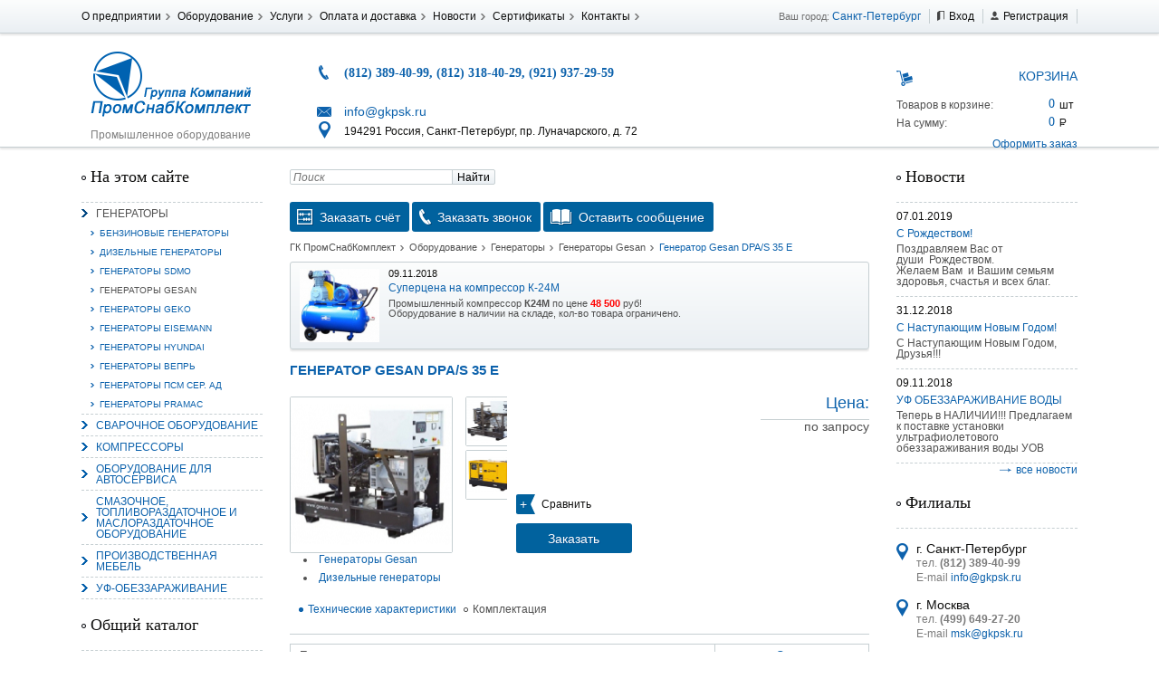

--- FILE ---
content_type: text/html; charset=UTF-8
request_url: https://www.gkpsk.ru/equipment/generatory/generatory-gesan/dpa-s-35-e
body_size: 14459
content:
<!DOCTYPE html>
<html lang="ru">
	<head>
		<link rel="shortcut icon" href="/favicon.ico" type="image/x-icon">
		<meta charset="utf-8">
			<meta name="viewport" content="width=device-width, initial-scale=1">
        <!--[if lt IE 9]>
        	<script type="text/javascript" src="/bitrix/templates/gkpsk/js/html5.js"></script>
        <![endif]-->
<title>Купить генератор Gesan DPA/S 35 E, дизтопливо, 24 кВт</title>
<meta http-equiv="Content-Type" content="text/html; charset=UTF-8" />
<meta name="keywords" content="генератор, Gesan, DPA/S 35 E, дизтопливо, купить, цена" />
<meta name="description" content="Продажа генератора Gesan DPA/S 35 E, дизтопливо, 24 кВт, по оптовой цене" />
<link href="/bitrix/js/socialservices/css/ss.min.css?16776224734772" type="text/css"  rel="stylesheet" />
<link href="/bitrix/js/ui/design-tokens/dist/ui.design-tokens.min.css?167762249322029" type="text/css"  rel="stylesheet" />
<link href="/bitrix/js/ui/fonts/opensans/ui.font.opensans.min.css?16776224842320" type="text/css"  rel="stylesheet" />
<link href="/bitrix/js/main/popup/dist/main.popup.bundle.min.css?167762254525089" type="text/css"  rel="stylesheet" />
<link href="/bitrix/js/altasib.errorsend/css/window.css?1648766820540" type="text/css"  rel="stylesheet" />
<link href="/bitrix/templates/gkpsk/components/bitrix/catalog/test/style.css?1648766814697" type="text/css"  rel="stylesheet" />
<link href="/bitrix/templates/gkpsk/components/bitrix/catalog/test/bitrix/catalog.element/.default/style.css?164876681432567" type="text/css"  rel="stylesheet" />
<link href="/bitrix/templates/gkpsk/components/bitrix/catalog/test/bitrix/catalog.compare.list/.default/style.css?16487668141265" type="text/css"  rel="stylesheet" />
<link href="/yenisite.resizer2/js/fancybox2/jquery.fancybox.css?15844578604387" type="text/css"  data-template-style="true"  rel="stylesheet" />
<link href="/yenisite.resizer2/js/fancybox2/helpers/jquery.fancybox-buttons.css?15844578602727" type="text/css"  data-template-style="true"  rel="stylesheet" />
<link href="/yenisite.resizer2/js/fancybox2/helpers/jquery.fancybox-thumbs.css?1584457860770" type="text/css"  data-template-style="true"  rel="stylesheet" />
<link href="/bitrix/templates/gkpsk/components/bitrix/menu/top-menu/style.css?1648766814626" type="text/css"  data-template-style="true"  rel="stylesheet" />
<link href="/bitrix/templates/gkpsk/components/bitrix/system.auth.form/auth/style.css?1648766814442" type="text/css"  data-template-style="true"  rel="stylesheet" />
<link href="/bitrix/panel/main/popup.min.css?167762254520774" type="text/css"  data-template-style="true"  rel="stylesheet" />
<link href="/bitrix/templates/gkpsk/components/yenisite/catalog.basket.small/cart/style.css?1648766814359" type="text/css"  data-template-style="true"  rel="stylesheet" />
<link href="/bitrix/templates/gkpsk/components/bitrix/form.result.new/order_form_1/style.css?1648766814743" type="text/css"  data-template-style="true"  rel="stylesheet" />
<link href="/bitrix/templates/gkpsk/components/bitrix/news.list/slider/style.css?1648766814150" type="text/css"  data-template-style="true"  rel="stylesheet" />
<link href="/bitrix/templates/gkpsk/template_styles.css?164876681450775" type="text/css"  data-template-style="true"  rel="stylesheet" />
<script type="text/javascript">if(!window.BX)window.BX={};if(!window.BX.message)window.BX.message=function(mess){if(typeof mess==='object'){for(let i in mess) {BX.message[i]=mess[i];} return true;}};</script>
<script type="text/javascript">(window.BX||top.BX).message({'JS_CORE_LOADING':'Загрузка...','JS_CORE_NO_DATA':'- Нет данных -','JS_CORE_WINDOW_CLOSE':'Закрыть','JS_CORE_WINDOW_EXPAND':'Развернуть','JS_CORE_WINDOW_NARROW':'Свернуть в окно','JS_CORE_WINDOW_SAVE':'Сохранить','JS_CORE_WINDOW_CANCEL':'Отменить','JS_CORE_WINDOW_CONTINUE':'Продолжить','JS_CORE_H':'ч','JS_CORE_M':'м','JS_CORE_S':'с','JSADM_AI_HIDE_EXTRA':'Скрыть лишние','JSADM_AI_ALL_NOTIF':'Показать все','JSADM_AUTH_REQ':'Требуется авторизация!','JS_CORE_WINDOW_AUTH':'Войти','JS_CORE_IMAGE_FULL':'Полный размер'});</script>

<script type="text/javascript" src="/bitrix/js/main/core/core.min.js?1677622545220366"></script>

<script>BX.setJSList(['/bitrix/js/main/core/core_ajax.js','/bitrix/js/main/core/core_promise.js','/bitrix/js/main/polyfill/promise/js/promise.js','/bitrix/js/main/loadext/loadext.js','/bitrix/js/main/loadext/extension.js','/bitrix/js/main/polyfill/promise/js/promise.js','/bitrix/js/main/polyfill/find/js/find.js','/bitrix/js/main/polyfill/includes/js/includes.js','/bitrix/js/main/polyfill/matches/js/matches.js','/bitrix/js/ui/polyfill/closest/js/closest.js','/bitrix/js/main/polyfill/fill/main.polyfill.fill.js','/bitrix/js/main/polyfill/find/js/find.js','/bitrix/js/main/polyfill/matches/js/matches.js','/bitrix/js/main/polyfill/core/dist/polyfill.bundle.js','/bitrix/js/main/core/core.js','/bitrix/js/main/polyfill/intersectionobserver/js/intersectionobserver.js','/bitrix/js/main/lazyload/dist/lazyload.bundle.js','/bitrix/js/main/polyfill/core/dist/polyfill.bundle.js','/bitrix/js/main/parambag/dist/parambag.bundle.js']);
</script>
<script type="text/javascript">(window.BX||top.BX).message({'JS_CORE_LOADING':'Загрузка...','JS_CORE_NO_DATA':'- Нет данных -','JS_CORE_WINDOW_CLOSE':'Закрыть','JS_CORE_WINDOW_EXPAND':'Развернуть','JS_CORE_WINDOW_NARROW':'Свернуть в окно','JS_CORE_WINDOW_SAVE':'Сохранить','JS_CORE_WINDOW_CANCEL':'Отменить','JS_CORE_WINDOW_CONTINUE':'Продолжить','JS_CORE_H':'ч','JS_CORE_M':'м','JS_CORE_S':'с','JSADM_AI_HIDE_EXTRA':'Скрыть лишние','JSADM_AI_ALL_NOTIF':'Показать все','JSADM_AUTH_REQ':'Требуется авторизация!','JS_CORE_WINDOW_AUTH':'Войти','JS_CORE_IMAGE_FULL':'Полный размер'});</script>
<script type="text/javascript">(window.BX||top.BX).message({'LANGUAGE_ID':'ru','FORMAT_DATE':'DD.MM.YYYY','FORMAT_DATETIME':'DD.MM.YYYY HH:MI:SS','COOKIE_PREFIX':'GKPSK_SM','SERVER_TZ_OFFSET':'10800','UTF_MODE':'Y','SITE_ID':'s1','SITE_DIR':'/','USER_ID':'','SERVER_TIME':'1769512183','USER_TZ_OFFSET':'0','USER_TZ_AUTO':'Y','bitrix_sessid':'d433d0b2576584728abef4bed7c3b9d2'});</script>


<script type="text/javascript" src="/bitrix/js/main/jquery/jquery-1.12.4.min.js?167762244597163"></script>
<script type="text/javascript" src="/bitrix/js/socialservices/ss.js?16487668201419"></script>
<script type="text/javascript" src="/bitrix/js/main/pageobject/pageobject.min.js?1648766823570"></script>
<script type="text/javascript" src="/bitrix/js/main/core/core_window.min.js?164876682376326"></script>
<script type="text/javascript" src="/bitrix/js/main/popup/dist/main.popup.bundle.min.js?167762254265492"></script>
<script type="text/javascript">
var ALXerrorSendMessages={
        'head':'Найденная Вами ошибка в тексте',
        'footer':'<b>Послать сообщение об ошибке автору?</b><br/><span style="font-size:10px;color:#7d7d7d">(ваш браузер останется на той же странице)</span>',
        'comment':'Комментарий для автора (необязательно)',
        'TitleForm':'Сообщение об ошибке',
        'ButtonSend':'Отправить',
        'LongText':'Вы выбрали слишком большой объем текста.',
        'LongText2':'Попробуйте ещё раз.',
        'cancel':'Отмена',
        'senderror':'Ошибка отправки сообщения!',
        'close':'Закрыть',
        'text_ok':'Ваше сообщение отправлено.',
        'text_ok2':'Спасибо за внимание!'
}
</script>
<script type='text/javascript' async src='/bitrix/js/altasib.errorsend/error.js'></script>



<script type="text/javascript" src="/yenisite.resizer2/js/fancybox2/jquery.fancybox.pack.js?158445786022489"></script>
<script type="text/javascript" src="/yenisite.resizer2/js/fancybox2/helpers/jquery.fancybox-buttons.js?15844578603123"></script>
<script type="text/javascript" src="/yenisite.resizer2/js/resizer2/script.js?1584457860138"></script>
<script type="text/javascript" src="/yenisite.resizer2/js/fancybox2/helpers/jquery.fancybox-thumbs.js?15844578603997"></script>
<script type="text/javascript" src="/yenisite.resizer2/js/fancybox2/helpers/jquery.mousewheel-3.0.6.pack.js?15844578601396"></script>
<script type="text/javascript" src="/bitrix/templates/gkpsk/components/bitrix/menu/left-multilevel/script.js?1648766814174"></script>
<script type="text/javascript" src="/bitrix/templates/gkpsk/components/bitrix/menu/left/script.js?1648766814174"></script>
<script type="text/javascript" src="/bitrix/templates/gkpsk/js/jquery.form.js?164876681443892"></script>
<script type="text/javascript" src="/bitrix/templates/gkpsk/js/ajax-form.js?16487668146548"></script>
<script type="text/javascript" src="/bitrix/templates/gkpsk/components/bitrix/catalog/test/bitrix/catalog.element/.default/script.js?164876681471670"></script>
<script type="text/javascript" src="/bitrix/templates/gkpsk/components/bitrix/catalog/test/bitrix/catalog.compare.list/.default/script.js?16487668143120"></script>
<script type="text/javascript">var _ba = _ba || []; _ba.push(["aid", "370482f99abe22410f136825ddc55d9c"]); _ba.push(["host", "www.gkpsk.ru"]); (function() {var ba = document.createElement("script"); ba.type = "text/javascript"; ba.async = true;ba.src = (document.location.protocol == "https:" ? "https://" : "http://") + "bitrix.info/ba.js";var s = document.getElementsByTagName("script")[0];s.parentNode.insertBefore(ba, s);})();</script>



<script type="text/javascript" src="/bitrix/templates/gkpsk/js/jquery.jcarousel.min.js"></script>
<script type="text/javascript" src="/bitrix/templates/gkpsk/js/jquery-ui.min.js"></script>
<script type="text/javascript" src="/bitrix/templates/gkpsk/js/script.js"></script>
<link rel="stylesheet" href="/bitrix/templates/gkpsk/css/slicknav.min.css">
<script type="text/javascript" src="/bitrix/templates/gkpsk/js/jquery.slicknav.min.js"></script>
<script type="text/javascript">



</script>
	</head>
	<body>
<div id="panel"> </div>
<!-- Навигационная панель -->
		<nav class="nav">
			<section class="middle">

<menu class="hor nav-menu left" type="list">

			<li><a href="/about/">О предприятии</a></li>
		
			<li><a href="/equipment/" class="active">Оборудование</a></li>
		
			<li><a href="/services/">Услуги</a></li>
		
			<li><a href="/oplata-i-dostavka/">Оплата и доставка</a></li>
		
			<li><a href="/news/">Новости</a></li>
		
			<li><a href="/about/sertifikaty/">Сертификаты</a></li>
		
			<li><a href="/contact/">Контакты</a></li>
		

</menu>
				<ul class="hor nav-personal right rel">
					<li>Ваш город: <a href="">Санкт-Петербург</a></li>
<!--noindex-->
<li class="nav-personal-login"><a href="#" class="inl">Вход</a></li>
<li class="nav-personal-register"><a href="http://www.gkpsk.ru/register.php?register=yes" class="inl">Регистрация</a></li>
<div class="auth">




<form name="system_auth_form6zOYVN" method="post" target="_top" action="/equipment/generatory/generatory-gesan/dpa-s-35-e">
	<input type="hidden" name="backurl" value="/equipment/generatory/generatory-gesan/dpa-s-35-e" />
	<input type="hidden" name="AUTH_FORM" value="Y" />
	<input type="hidden" name="TYPE" value="AUTH" />
	<table width="95%">
		<tr>
			<td colspan="2">
			Логин:<br />
			<input type="text" name="USER_LOGIN" maxlength="50" value="" size="17" /></td>
		</tr>
		<tr>
			<td colspan="2">
			Пароль:<br />
			<input type="password" name="USER_PASSWORD" maxlength="50" size="17" />
			</td>
		</tr>
		<tr>
			<td valign="top"><input type="checkbox" id="USER_REMEMBER_frm" name="USER_REMEMBER" value="Y" /></td>
			<td width="100%"><label for="USER_REMEMBER_frm" title="Запомнить меня на этом компьютере">Запомнить меня</label></td>
		</tr>
		<tr>
			<td colspan="2"><input type="submit" name="Login" value="Войти" /></td>
		</tr>
		<tr>
			<td colspan="2"><noindex><a href="http://www.gkpsk.ru/register.php" rel="nofollow">Регистрация</a></noindex><br /></td>
		</tr>

		<tr>
			<td colspan="2"><noindex><a href="http://www.gkpsk.ru/register.php?forgot_password=yes&amp;forgot_password=yes&amp;backurl=%2Fequipment%2Fgeneratory%2Fgeneratory-gesan%2Fdpa-s-35-e" rel="nofollow">Забыли свой пароль?</a></noindex></td>
		</tr>
		<tr>
			<td colspan="2">
				<div class="bx-auth-lbl">Войти как пользователь:</div>
<div class="bx-auth-serv-icons">
	<a title="Mail.Ru OpenID" href="javascript:void(0)" onclick="BxShowAuthFloat('MailRuOpenID', 'form')"><i class="bx-ss-icon openid-mail-ru"></i></a>
	<a title="OpenID" href="javascript:void(0)" onclick="BxShowAuthFloat('OpenID', 'form')"><i class="bx-ss-icon openid"></i></a>
</div>
			</td>
		</tr>
	</table>
</form>

<div style="display:none">
<div id="bx_auth_float" class="bx-auth-float">

<div class="bx-auth">
	<form method="post" name="bx_auth_servicesform" target="_top" action="/equipment/generatory/generatory-gesan/dpa-s-35-e">
					<div class="bx-auth-title">Войти как пользователь</div>
			<div class="bx-auth-note">Вы можете войти на сайт, если вы зарегистрированы на одном из этих сервисов:</div>
							<div class="bx-auth-services">
									<div><a href="javascript:void(0)" onclick="BxShowAuthService('MailRuOpenID', 'form')" id="bx_auth_href_formMailRuOpenID"><i class="bx-ss-icon openid-mail-ru"></i><b>Mail.Ru OpenID</b></a></div>
									<div><a href="javascript:void(0)" onclick="BxShowAuthService('OpenID', 'form')" id="bx_auth_href_formOpenID"><i class="bx-ss-icon openid"></i><b>OpenID</b></a></div>
							</div>
							<div class="bx-auth-line"></div>
				<div class="bx-auth-service-form" id="bx_auth_servform" style="display:none">
												<div id="bx_auth_serv_formMailRuOpenID" style="display:none">
<span class="bx-ss-icon openid-mail-ru"></span>
<input type="text" name="OPENID_IDENTITY_MAILRU" value="" size="20" />
<span>@mail.ru</span>
<input type="hidden" name="sessid" id="sessid" value="d433d0b2576584728abef4bed7c3b9d2" />
<input type="hidden" name="auth_service_error" value="" />
<input type="submit" class="button" name="" value="Войти" />
</div>
																<div id="bx_auth_serv_formOpenID" style="display:none">
<span class="bx-ss-icon openid"></span>
<span>OpenID:</span>
<input type="text" name="OPENID_IDENTITY_OPENID" value="" size="30" />
<input type="hidden" name="sessid" id="sessid_1" value="d433d0b2576584728abef4bed7c3b9d2" />
<input type="hidden" name="auth_service_error" value="" />
<input type="submit" class="button" name="" value="Войти" />
</div>
									</div>
				<input type="hidden" name="auth_service_id" value="" />
	</form>
</div>

</div>
</div>

<div>
<!--/noindex-->
				</ul>
			</section>
		</nav>
<!-- Шапка сайта -->
		<header class="header">
			<section class="middle">
				<div class="header-left left col-small">
					<a href="/" class="logo inl">
						<img src="/bitrix/templates/gkpsk/img/logo.png" alt="">
					</a>
					<div class="header-left-title">Промышленное оборудование</div>
				</div>
<div class="header-center left col-big">
	<div class="header-center-phone">
 <span class="phone blue">(812) 389-40-99, (812) 318-40-29, (921) 937-29-59</span>
	</div>
	<div class="header-center-mail">
 <a href="mailto:info@gkpsk.ru" class="inl">info@gkpsk.ru</a>
	</div>
	<div class="header-center-address">
		 194291 Россия, Санкт-Петербург, пр. Луначарского, д. 72
	</div>
</div>
 <br>				<div class="rt header-right left col-small">



<!--'start_frame_cache_e4Qql2'--><div class="header-right-title">Корзина</div>
<dl class="cart">
	<dt>Товаров в корзине:</dt>
	<dd class="cart-count">0</dd>
	<dt>На сумму:</dt>
	<dd class="cart-sum">0 </dd>
</dl>
<a href="/personal/cart/">Оформить заказ</a>
<!--'end_frame_cache_e4Qql2'-->				</div>
				<div class="mobwidth"></div>
			</section>
		</header>
<!-- Основная часть -->
		<main class="main middle">
<!-- Левая колонка -->
<!--noindex-->
			<nav class="main-left left col-small">
<div class="site-menu">
<div class="aside-title">На этом сайте</div>
<menu id="menu" type="list" class="main-left-menu">
					<li class="active">
			<a href="/equipment/generatory/">Генераторы</a>
			<ul>
					<li>
			<a href="/equipment/generatory/benzinovye-generatory/">Бензиновые генераторы</a>
		</li>
		<li>
			<a href="/equipment/generatory/dizelnye-generatory/">Дизельные генераторы</a>
		</li>
		<li>
			<a href="/equipment/generatory/generatory-sdmo/">Генераторы SDMO</a>
		</li>
		<li class="active">
			<a href="/equipment/generatory/generatory-gesan/">Генераторы Gesan</a>
		</li>
		<li>
			<a href="/equipment/generatory/generatory-geko/">Генераторы Geko</a>
		</li>
		<li>
			<a href="/equipment/generatory/generatory-eisemann/">Генераторы Eisemann</a>
		</li>
		<li>
			<a href="/equipment/generatory/generatory-hyundai/">Генераторы Hyundai</a>
		</li>
		<li>
			<a href="/equipment/generatory/generatory-vepr/">Генераторы Вепрь</a>
		</li>
		<li>
			<a href="/equipment/generatory/generatory-ad/">Генераторы ПСМ сер. АД </a>
		</li>
		<li>
			<a href="/equipment/generatory/generatory-pramac/">Генераторы PRAMAC</a>
		</li>
</ul></li>					<li>
			<a href="/equipment/svarochnoe-oborudovanie/">Сварочное оборудование</a>
			<ul>
								<li>
			<a href="/equipment/svarochnoe-oborudovanie/elektrosvarochnoe-oborudovanie/">Электросварочное оборудование</a>
			<ul>
					<li>
			<a href="/equipment/svarochnoe-oborudovanie/elektrosvarochnoe-oborudovanie/svarochnye-transformatory/">Сварочные трансформаторы</a>
		</li>
					<li>
			<a href="/equipment/svarochnoe-oborudovanie/elektrosvarochnoe-oborudovanie/svarochnye-vypryamiteli/">Сварочные выпрямители</a>
			<ul>
					<li>
			<a href="/equipment/svarochnoe-oborudovanie/elektrosvarochnoe-oborudovanie/svarochnye-vypryamiteli/dlya-poluavtomaticheskoy-i-avtomaticheskoy-svarki/">для полуавтоматической и автоматической сварки</a>
		</li>
		<li>
			<a href="/equipment/svarochnoe-oborudovanie/elektrosvarochnoe-oborudovanie/svarochnye-vypryamiteli/mnogopostovye/">многопостовые</a>
		</li>
		<li>
			<a href="/equipment/svarochnoe-oborudovanie/elektrosvarochnoe-oborudovanie/svarochnye-vypryamiteli/odnopostovye/">однопостовые</a>
		</li>
</ul></li>		<li>
			<a href="/equipment/svarochnoe-oborudovanie/elektrosvarochnoe-oborudovanie/svarochnye-invertory/">Сварочные инверторы</a>
		</li>
		<li>
			<a href="/equipment/svarochnoe-oborudovanie/elektrosvarochnoe-oborudovanie/argonodugovye-apparaty/">Аргонодуговые аппараты</a>
		</li>
		<li>
			<a href="/equipment/svarochnoe-oborudovanie/elektrosvarochnoe-oborudovanie/svarochnye-poluavtomaty/">Сварочные полуавтоматы</a>
		</li>
		<li>
			<a href="/equipment/svarochnoe-oborudovanie/elektrosvarochnoe-oborudovanie/podayushchie-mekhanizmy/">Подающие механизмы</a>
		</li>
		<li>
			<a href="/equipment/svarochnoe-oborudovanie/elektrosvarochnoe-oborudovanie/svarochnye-avtomaty/">Сварочные автоматы</a>
		</li>
					<li>
			<a href="/equipment/svarochnoe-oborudovanie/elektrosvarochnoe-oborudovanie/gorelki-svarka-v-srede-zashchitnykh-gazov/">Горелки для сварки в среде защитных газов</a>
			<ul>
					<li>
			<a href="/equipment/svarochnoe-oborudovanie/elektrosvarochnoe-oborudovanie/gorelki-svarka-v-srede-zashchitnykh-gazov/gorelki-mig-mag/">для MIG/MAG сварки</a>
		</li>
		<li>
			<a href="/equipment/svarochnoe-oborudovanie/elektrosvarochnoe-oborudovanie/gorelki-svarka-v-srede-zashchitnykh-gazov/gorelki-tig-wig/">для TIG/WIG сварки</a>
		</li>
</ul></li>					<li>
			<a href="/equipment/svarochnoe-oborudovanie/elektrosvarochnoe-oborudovanie/mashiny/">Машины контактной сварки</a>
			<ul>
					<li>
			<a href="/equipment/svarochnoe-oborudovanie/elektrosvarochnoe-oborudovanie/mashiny/kontaktno-tochechnaya-svarka/">Машины контактно-точечной сварки</a>
		</li>
		<li>
			<a href="/equipment/svarochnoe-oborudovanie/elektrosvarochnoe-oborudovanie/mashiny/ruchnye-kleshchi-dlya-tochechnoy-svarki/">Клещи для точечной сварки</a>
		</li>
		<li>
			<a href="/equipment/svarochnoe-oborudovanie/elektrosvarochnoe-oborudovanie/mashiny/spottery/">Споттеры</a>
		</li>
		<li>
			<a href="/equipment/svarochnoe-oborudovanie/elektrosvarochnoe-oborudovanie/mashiny/kontaktnaya-stykovaya-svarka/">Машины стыковой сварки</a>
		</li>
		<li>
			<a href="/equipment/svarochnoe-oborudovanie/elektrosvarochnoe-oborudovanie/mashiny/shovnaya-svarka/">Машины шовной сварки</a>
		</li>
</ul></li>		<li>
			<a href="/equipment/svarochnoe-oborudovanie/elektrosvarochnoe-oborudovanie/vozdushno-plazmennaya-rezka/">Аппараты воздушно-плазменной резки</a>
		</li>
		<li>
			<a href="/equipment/svarochnoe-oborudovanie/elektrosvarochnoe-oborudovanie/plazmotrony/">Плазмотроны</a>
		</li>
					<li>
			<a href="/equipment/svarochnoe-oborudovanie/elektrosvarochnoe-oborudovanie/avtonomnye-istochniki/">Автономные сварочные источники</a>
			<ul>
					<li>
			<a href="/equipment/svarochnoe-oborudovanie/elektrosvarochnoe-oborudovanie/avtonomnye-istochniki/svarochnye-agregaty/">Сварочные агрегаты</a>
		</li>
		<li>
			<a href="/equipment/svarochnoe-oborudovanie/elektrosvarochnoe-oborudovanie/avtonomnye-istochniki/svarochnye-generatory/">Сварочные генераторы</a>
		</li>
		<li>
			<a href="/equipment/svarochnoe-oborudovanie/elektrosvarochnoe-oborudovanie/avtonomnye-istochniki/svarochnye-elektrostantsii/">Сварочные электростанции</a>
		</li>
</ul></li>					<li>
			<a href="/equipment/svarochnoe-oborudovanie/elektrosvarochnoe-oborudovanie/reostaty-i-regulyatory/">Реостаты, блоки, регуляторы</a>
			<ul>
					<li>
			<a href="/equipment/svarochnoe-oborudovanie/elektrosvarochnoe-oborudovanie/reostaty-i-regulyatory/bloki-okhlazhdeniya/">Блоки охлаждения</a>
		</li>
		<li>
			<a href="/equipment/svarochnoe-oborudovanie/elektrosvarochnoe-oborudovanie/reostaty-i-regulyatory/bloki-ponizheniya-napryazheniya-kholostogo-khoda/">Блоки понижения напряжения холостого хода</a>
		</li>
		<li>
			<a href="/equipment/svarochnoe-oborudovanie/elektrosvarochnoe-oborudovanie/reostaty-i-regulyatory/bloki-upravleniya-pitaniya-izmereniya/">Блоки управления, питания, измерения</a>
		</li>
		<li>
			<a href="/equipment/svarochnoe-oborudovanie/elektrosvarochnoe-oborudovanie/reostaty-i-regulyatory/kontaktory-dlya-mashin-kontaktnoy-svarki/">Контакторы для машин контактной сварки</a>
		</li>
		<li>
			<a href="/equipment/svarochnoe-oborudovanie/elektrosvarochnoe-oborudovanie/reostaty-i-regulyatory/regulyatory-dlya-mashin-kontaktnoy-svarki/">Регуляторы  для машин контактной сварки</a>
		</li>
		<li>
			<a href="/equipment/svarochnoe-oborudovanie/elektrosvarochnoe-oborudovanie/reostaty-i-regulyatory/reostaty-ballastnye/">Реостаты балластные</a>
		</li>
		<li>
			<a href="/equipment/svarochnoe-oborudovanie/elektrosvarochnoe-oborudovanie/reostaty-i-regulyatory/transformatory-dlya-mashin-kontaktnoy-svarki/">Трансформаторы для машин контактной сварки</a>
		</li>
</ul></li></ul></li>					<li>
			<a href="/equipment/svarochnoe-oborudovanie/gazosvarochnoe-oborudovanie/">Газосварочное оборудование</a>
			<ul>
					<li>
			<a href="/equipment/svarochnoe-oborudovanie/gazosvarochnoe-oborudovanie/reduktory/">Редукторы газовые</a>
		</li>
		<li>
			<a href="/equipment/svarochnoe-oborudovanie/gazosvarochnoe-oborudovanie/regulyatory/">Регуляторы расхода газа и подогреватели</a>
		</li>
		<li>
			<a href="/equipment/svarochnoe-oborudovanie/gazosvarochnoe-oborudovanie/rezaki-gazovye/">Резаки газовые</a>
		</li>
		<li>
			<a href="/equipment/svarochnoe-oborudovanie/gazosvarochnoe-oborudovanie/gorelki-gazovye/">Газовые горелки</a>
		</li>
		<li>
			<a href="/equipment/svarochnoe-oborudovanie/gazosvarochnoe-oborudovanie/rukava-gazovye/">Рукава газовые</a>
		</li>
					<li>
			<a href="/equipment/svarochnoe-oborudovanie/gazosvarochnoe-oborudovanie/gazovaya-svarka-i-rezka/">Комплекты и посты</a>
			<ul>
					<li>
			<a href="/equipment/svarochnoe-oborudovanie/gazosvarochnoe-oborudovanie/gazovaya-svarka-i-rezka/komplekty/">Комплекты</a>
		</li>
		<li>
			<a href="/equipment/svarochnoe-oborudovanie/gazosvarochnoe-oborudovanie/gazovaya-svarka-i-rezka/posty/">Посты</a>
		</li>
</ul></li>					<li>
			<a href="/equipment/svarochnoe-oborudovanie/gazosvarochnoe-oborudovanie/ventili/">Вентили, клапаны, затворы</a>
			<ul>
					<li>
			<a href="/equipment/svarochnoe-oborudovanie/gazosvarochnoe-oborudovanie/ventili/ventili-gazovye-ballonnye/">Вентили газовые баллонные</a>
		</li>
		<li>
			<a href="/equipment/svarochnoe-oborudovanie/gazosvarochnoe-oborudovanie/ventili/zatvory-predokhranitelnye/">Затворы предохранительные</a>
		</li>
		<li>
			<a href="/equipment/svarochnoe-oborudovanie/gazosvarochnoe-oborudovanie/ventili/klapany-obratnye/">Клапаны обратные</a>
		</li>
		<li>
			<a href="/equipment/svarochnoe-oborudovanie/gazosvarochnoe-oborudovanie/ventili/plamegasiteli/">Пламегасители</a>
		</li>
</ul></li>					<li>
			<a href="/equipment/svarochnoe-oborudovanie/gazosvarochnoe-oborudovanie/ballony-i-telezhki/">Баллоны, тележки, рампы</a>
			<ul>
					<li>
			<a href="/equipment/svarochnoe-oborudovanie/gazosvarochnoe-oborudovanie/ballony-i-telezhki/gazovye-ballony/">Газовые баллоны</a>
		</li>
		<li>
			<a href="/equipment/svarochnoe-oborudovanie/gazosvarochnoe-oborudovanie/ballony-i-telezhki/gazovye-rampy/">Газовые рампы</a>
		</li>
</ul></li>					<li>
			<a href="/equipment/svarochnoe-oborudovanie/gazosvarochnoe-oborudovanie/gazovaya-rezka/">Машины газовой резки</a>
			<ul>
					<li>
			<a href="/equipment/svarochnoe-oborudovanie/gazosvarochnoe-oborudovanie/gazovaya-rezka/dlya-listovogo-metalla/">для листового металла</a>
		</li>
		<li>
			<a href="/equipment/svarochnoe-oborudovanie/gazosvarochnoe-oborudovanie/gazovaya-rezka/dlya-trub/">для труб</a>
		</li>
</ul></li>		<li>
			<a href="/equipment/svarochnoe-oborudovanie/gazosvarochnoe-oborudovanie/manometry-dlya-reduktorov/">Манометры для редукторов</a>
		</li>
</ul></li>					<li>
			<a href="/equipment/svarochnoe-oborudovanie/svarka-trub/">Оборудование для сварки пластиковых труб</a>
			<ul>
					<li>
			<a href="/equipment/svarochnoe-oborudovanie/svarka-trub/pribory-dlya-protokolirovaniya/">Приборы для протоколирования</a>
		</li>
		<li>
			<a href="/equipment/svarochnoe-oborudovanie/svarka-trub/ruchnaya-svarka-vrastrub/">ручная сварка враструб</a>
		</li>
		<li>
			<a href="/equipment/svarochnoe-oborudovanie/svarka-trub/ruchnaya-stykovaya-svarka/">ручная стыковая сварка</a>
		</li>
		<li>
			<a href="/equipment/svarochnoe-oborudovanie/svarka-trub/stykovaya-svarka-s-gidroprivodom/">стыковая сварка с гидроприводом</a>
		</li>
		<li>
			<a href="/equipment/svarochnoe-oborudovanie/svarka-trub/stykovaya-svarka-s-mekhanicheskim-privodom/">стыковая сварка с механическим приводом</a>
		</li>
		<li>
			<a href="/equipment/svarochnoe-oborudovanie/svarka-trub/stykovaya-svarka-s-chpu/">стыковая сварка с ЧПУ</a>
		</li>
		<li>
			<a href="/equipment/svarochnoe-oborudovanie/svarka-trub/elektromuftovaya-svarka/">электромуфтовая сварка</a>
		</li>
</ul></li>					<li>
			<a href="/equipment/svarochnoe-oborudovanie/avtomatizatsiya/">Средства автоматизации и вспомогательное оборудование</a>
			<ul>
					<li>
			<a href="/equipment/svarochnoe-oborudovanie/avtomatizatsiya/vrashchateli-manipulyatory/">Вращатели-манипуляторы, колонны сварочные</a>
		</li>
					<li>
			<a href="/equipment/svarochnoe-oborudovanie/avtomatizatsiya/stoly-svarshchika/">Столы сварщика</a>
			<ul>
					<li>
			<a href="/equipment/svarochnoe-oborudovanie/avtomatizatsiya/stoly-svarshchika/dop-oborudovanie.php">Доп. оборудование</a>
		</li>
</ul></li>		<li>
			<a href="/equipment/svarochnoe-oborudovanie/avtomatizatsiya/tsentratory-svarochnye/">Центраторы сварочные</a>
		</li>
</ul></li>		<li>
			<a href="/equipment/svarochnoe-oborudovanie/proizvoditeli/">Производители</a>
		</li>
</ul></li>					<li>
			<a href="/equipment/kompressory/">Компрессоры</a>
			<ul>
								<li>
			<a href="/equipment/kompressory/remeza/">Компрессоры завода Remeza (Ремеза)</a>
			<ul>
								<li>
			<a href="/equipment/kompressory/remeza/bezmaslyannye-kompressory-remeza/">Безмаслянные компрессоры Remeza</a>
			<ul>
					<li>
			<a href="/equipment/kompressory/remeza/bezmaslyannye-kompressory-remeza/bezmaslyanye-vintovye/">Безмасляные винтовые компрессоры Remeza</a>
		</li>
		<li>
			<a href="/equipment/kompressory/remeza/bezmaslyannye-kompressory-remeza/bezmaslyanye-porshnevye/">Безмасляные поршневые компрессоры Remeza</a>
		</li>
</ul></li>		<li>
			<a href="/equipment/kompressory/remeza/vintovye-kompressory-remeza/">Винтовые компрессоры Remeza</a>
		</li>
		<li>
			<a href="/equipment/kompressory/remeza/porshnevye-kompressory-remeza/">Поршневые компрессоры Remeza</a>
		</li>
</ul></li>					<li>
			<a href="/equipment/kompressory/bejetsk/">Компрессоры Бежецкого завода</a>
			<ul>
					<li>
			<a href="/equipment/kompressory/bejetsk/vintovye-kompressory-bezhetsk/">Винтовые компрессоры Бежецк</a>
		</li>
		<li>
			<a href="/equipment/kompressory/bejetsk/porshnevye-kompressory-bezhetsk/">Поршневые компрессоры Бежецк</a>
		</li>
</ul></li>					<li>
			<a href="/equipment/kompressory/chelyabinsk/">Компрессоры Челябинского завода</a>
			<ul>
					<li>
			<a href="/equipment/kompressory/chelyabinsk/den/">Компрессоры ДЭН</a>
		</li>
		<li>
			<a href="/equipment/kompressory/chelyabinsk/kv/">Компрессоры КВ</a>
		</li>
</ul></li>					<li>
			<a href="/equipment/kompressory/atmos/">Компрессоры Atmos</a>
			<ul>
					<li>
			<a href="/equipment/kompressory/atmos/peredvizhnye-kompressory-atmos/">Передвижные компрессоры ATMOS</a>
		</li>
		<li>
			<a href="/equipment/kompressory/atmos/seriya-albert/">Серия ALBERT</a>
		</li>
		<li>
			<a href="/equipment/kompressory/atmos/statsionarnye-kompressory-atmos/">Стационарные компрессоры ATMOS</a>
		</li>
</ul></li>					<li>
			<a href="/equipment/kompressory/fiac/">Компрессоры Fiac</a>
			<ul>
					<li>
			<a href="/equipment/kompressory/fiac/vintovye-kompressory-fiac/">Винтовые компрессоры Fiac</a>
		</li>
		<li>
			<a href="/equipment/kompressory/fiac/porshnevye-kompressory-fiac/">Поршневые компрессоры Fiac</a>
		</li>
</ul></li>					<li>
			<a href="/equipment/kompressory/fini/">Компрессоры Fini</a>
			<ul>
					<li>
			<a href="/equipment/kompressory/fini/vintovye-kompressory-fini/">Винтовые компрессоры Fini</a>
		</li>
		<li>
			<a href="/equipment/kompressory/fini/porshnevye-kompressory-fini/">Поршневые компрессоры Fini</a>
		</li>
</ul></li>					<li>
			<a href="/equipment/kompressory/abac/">Компрессоры ABAC</a>
			<ul>
					<li>
			<a href="/equipment/kompressory/abac/vintovye-kompressory-abac/">Винтовые компрессоры ABAC</a>
		</li>
		<li>
			<a href="/equipment/kompressory/abac/porshnevye-kompressory-abac/">Поршневые компрессоры ABAC</a>
		</li>
</ul></li>					<li>
			<a href="/equipment/kompressory/ceccato/">Компрессоры CECCATO</a>
			<ul>
					<li>
			<a href="/equipment/kompressory/ceccato/vintovye-kompressory-ceccato/">Винтовые компрессоры CECCATO</a>
		</li>
		<li>
			<a href="/equipment/kompressory/ceccato/porshnevye-kompressory-ceccato/">Поршневые компрессоры CECCATO</a>
		</li>
</ul></li>					<li>
			<a href="/equipment/kompressory/podgotovka-vozdukha/">Подготовка воздуха</a>
			<ul>
					<li>
			<a href="/equipment/kompressory/podgotovka-vozdukha/resivery/">Ресиверы</a>
		</li>
</ul></li></ul></li>					<li>
			<a href="/equipment/avtorem/">Оборудование для автосервиса</a>
			<ul>
								<li>
			<a href="/equipment/avtorem/avtodiagnostika/">Оборудование для автодиагностики</a>
			<ul>
					<li>
			<a href="/equipment/avtorem/avtodiagnostika/oktanometr-tsetanometr/">Приборы для анализа качества топлива</a>
		</li>
</ul></li></ul></li>					<li>
			<a href="/equipment/maslo-smazka-toplivo/">Смазочное, топливораздаточное и маслораздаточное оборудование</a>
			<ul>
								<li>
			<a href="/equipment/maslo-smazka-toplivo/nasosy-maslo-smazka/">Насосы для топлива, масла и смазки</a>
			<ul>
					<li>
			<a href="/equipment/maslo-smazka-toplivo/nasosy-maslo-smazka/elektro/">Электрические насосы</a>
		</li>
		<li>
			<a href="/equipment/maslo-smazka-toplivo/nasosy-maslo-smazka/pnevmaticheskie/">Пневматические насосы</a>
		</li>
		<li>
			<a href="/equipment/maslo-smazka-toplivo/nasosy-maslo-smazka/ruchnye/">Ручные насосы</a>
		</li>
</ul></li>		<li>
			<a href="/equipment/maslo-smazka-toplivo/pistolety/">Раздаточные пистолеты и расходомеры</a>
		</li>
		<li>
			<a href="/equipment/maslo-smazka-toplivo/schetchiki/">Счетчики</a>
		</li>
					<li>
			<a href="/equipment/maslo-smazka-toplivo/razdacha-topliva/">Топливораздаточные колонки и комплекты</a>
			<ul>
					<li>
			<a href="/equipment/maslo-smazka-toplivo/razdacha-topliva/konteynernye-mini-azs/">Контейнерные мини-АЗС</a>
		</li>
		<li>
			<a href="/equipment/maslo-smazka-toplivo/razdacha-topliva/perenosnye-komplekty/">Переносные комплекты раздачи дизтоплива</a>
		</li>
		<li>
			<a href="/equipment/maslo-smazka-toplivo/razdacha-topliva/statsionarnye-zapravochnye-kolonki/">Стационарные заправочные колонки</a>
		</li>
</ul></li>					<li>
			<a href="/equipment/maslo-smazka-toplivo/sistemy-razdachi-masla/">Системы раздачи масла</a>
			<ul>
					<li>
			<a href="/equipment/maslo-smazka-toplivo/sistemy-razdachi-masla/pnevmaticheskie/">Пневматические нагнетатели масла</a>
		</li>
		<li>
			<a href="/equipment/maslo-smazka-toplivo/sistemy-razdachi-masla/ruchnye/">Ручные маслонагнетатели</a>
		</li>
		<li>
			<a href="/equipment/maslo-smazka-toplivo/sistemy-razdachi-masla/elektricheskie/">Электрические маслораздатчики</a>
		</li>
</ul></li>					<li>
			<a href="/equipment/maslo-smazka-toplivo/sistemy-razdachi-smazki/">Системы раздачи смазки</a>
			<ul>
					<li>
			<a href="/equipment/maslo-smazka-toplivo/sistemy-razdachi-smazki/pnevmaticheskie/">Пневматические нагнетатели смазки</a>
		</li>
		<li>
			<a href="/equipment/maslo-smazka-toplivo/sistemy-razdachi-smazki/ruchnye/">Ручные солидолонагнетатели</a>
		</li>
</ul></li>					<li>
			<a href="/equipment/maslo-smazka-toplivo/sbor-masla/">Установки для сбора отработанного масла</a>
			<ul>
					<li>
			<a href="/equipment/maslo-smazka-toplivo/sbor-masla/pribory-dlya-otsosa-masla/">Приборы для отсоса масла</a>
		</li>
		<li>
			<a href="/equipment/maslo-smazka-toplivo/sbor-masla/pribory-dlya-sbora-masla/">Приборы для сбора масла</a>
		</li>
		<li>
			<a href="/equipment/maslo-smazka-toplivo/sbor-masla/sbor-masla-na-montazhnykh-kanavakh/">Сбор масла на монтажных канавах</a>
		</li>
</ul></li>					<li>
			<a href="/equipment/maslo-smazka-toplivo/smazochnyy-instrument/">Ручной инструмент</a>
			<ul>
					<li>
			<a href="/equipment/maslo-smazka-toplivo/smazochnyy-instrument/maslenki/">Масленки</a>
		</li>
		<li>
			<a href="/equipment/maslo-smazka-toplivo/smazochnyy-instrument/voronki/">Воронки</a>
		</li>
		<li>
			<a href="/equipment/maslo-smazka-toplivo/smazochnyy-instrument/mernye-emkosti/">Мерные емкости</a>
		</li>
		<li>
			<a href="/equipment/maslo-smazka-toplivo/smazochnyy-instrument/shpritsy/">Шприцы</a>
		</li>
		<li>
			<a href="/equipment/maslo-smazka-toplivo/smazochnyy-instrument/kanistry-i-emkosti/">Канистры и емкости</a>
		</li>
		<li>
			<a href="/equipment/maslo-smazka-toplivo/smazochnyy-instrument/raspyliteli/">Распылители</a>
		</li>
</ul></li></ul></li>					<li>
			<a href="/equipment/proizvodstvennaya-mebel/">Производственная мебель</a>
			<ul>
					<li>
			<a href="/equipment/proizvodstvennaya-mebel/verstaki/">Верстаки</a>
		</li>
		<li>
			<a href="/equipment/proizvodstvennaya-mebel/veshalki/">Вешалки</a>
		</li>
		<li>
			<a href="/equipment/proizvodstvennaya-mebel/pochtovye-yashchiki/">Почтовые ящики</a>
		</li>
		<li>
			<a href="/equipment/proizvodstvennaya-mebel/seyfy/">Сейфы</a>
		</li>
		<li>
			<a href="/equipment/proizvodstvennaya-mebel/stellazhi/">Стеллажи</a>
		</li>
		<li>
			<a href="/equipment/proizvodstvennaya-mebel/urny/">Урны</a>
		</li>
					<li>
			<a href="/equipment/proizvodstvennaya-mebel/shkafy/">Шкафы</a>
			<ul>
					<li>
			<a href="/equipment/proizvodstvennaya-mebel/shkafy/arkhivnye/">Архивные шкафы</a>
		</li>
		<li>
			<a href="/equipment/proizvodstvennaya-mebel/shkafy/bukhgalterskie/">Бухгалтерские шкафы</a>
		</li>
		<li>
			<a href="/equipment/proizvodstvennaya-mebel/shkafy/kartotechnye/">Картотечные шкафы</a>
		</li>
		<li>
			<a href="/equipment/proizvodstvennaya-mebel/shkafy/klyuchnitsy/">Ключницы</a>
		</li>
		<li>
			<a href="/equipment/proizvodstvennaya-mebel/shkafy/komplektuyushchie/">Комплектующие к шкафам</a>
		</li>
		<li>
			<a href="/equipment/proizvodstvennaya-mebel/shkafy/sumochnitsy/">Сумочницы</a>
		</li>
		<li>
			<a href="/equipment/proizvodstvennaya-mebel/shkafy/sushilnye/">Сушильные шкафы</a>
		</li>
		<li>
			<a href="/equipment/proizvodstvennaya-mebel/shkafy/dlya-odezhdy/">Шкафы для одежды</a>
		</li>
</ul></li></ul></li>					<li>
			<a href="/equipment/uf-obezzarazhivanie/">УФ-обеззараживание</a>
			<ul>
					<li>
			<a href="/equipment/uf-obezzarazhivanie/uov-voda/">УФ-обеззараживание воды</a>
		</li>
</ul></li></menu>

<ul style="display: none;" id="menu" type="list" class="mnu">
					<li>
			<a href="/equipment/generatory/">Генераторы</a>
			<ul>
					<li>
			<a href="/equipment/generatory/benzinovye-generatory/">Бензиновые генераторы</a>
		</li>
		<li>
			<a href="/equipment/generatory/dizelnye-generatory/">Дизельные генераторы</a>
		</li>
		<li>
			<a href="/equipment/generatory/generatory-sdmo/">Генераторы SDMO</a>
		</li>
		<li>
			<a href="/equipment/generatory/generatory-gesan/">Генераторы Gesan</a>
		</li>
		<li>
			<a href="/equipment/generatory/generatory-geko/">Генераторы Geko</a>
		</li>
		<li>
			<a href="/equipment/generatory/generatory-eisemann/">Генераторы Eisemann</a>
		</li>
		<li>
			<a href="/equipment/generatory/generatory-hyundai/">Генераторы Hyundai</a>
		</li>
		<li>
			<a href="/equipment/generatory/generatory-vepr/">Генераторы Вепрь</a>
		</li>
		<li>
			<a href="/equipment/generatory/generatory-ad/">Генераторы ПСМ сер. АД </a>
		</li>
		<li>
			<a href="/equipment/generatory/generatory-pramac/">Генераторы PRAMAC</a>
		</li>
</ul></li>					<li>
			<a href="/equipment/svarochnoe-oborudovanie/">Сварочное оборудование</a>
			<ul>
								<li>
			<a href="/equipment/svarochnoe-oborudovanie/elektrosvarochnoe-oborudovanie/">Электросварочное оборудование</a>
			<ul>
					<li>
			<a href="/equipment/svarochnoe-oborudovanie/elektrosvarochnoe-oborudovanie/svarochnye-transformatory/">Сварочные трансформаторы</a>
		</li>
					<li>
			<a href="/equipment/svarochnoe-oborudovanie/elektrosvarochnoe-oborudovanie/svarochnye-vypryamiteli/">Сварочные выпрямители</a>
			<ul>
					<li>
			<a href="/equipment/svarochnoe-oborudovanie/elektrosvarochnoe-oborudovanie/svarochnye-vypryamiteli/dlya-poluavtomaticheskoy-i-avtomaticheskoy-svarki/">для полуавтоматической и автоматической сварки</a>
		</li>
		<li>
			<a href="/equipment/svarochnoe-oborudovanie/elektrosvarochnoe-oborudovanie/svarochnye-vypryamiteli/mnogopostovye/">многопостовые</a>
		</li>
		<li>
			<a href="/equipment/svarochnoe-oborudovanie/elektrosvarochnoe-oborudovanie/svarochnye-vypryamiteli/odnopostovye/">однопостовые</a>
		</li>
</ul></li>		<li>
			<a href="/equipment/svarochnoe-oborudovanie/elektrosvarochnoe-oborudovanie/svarochnye-invertory/">Сварочные инверторы</a>
		</li>
		<li>
			<a href="/equipment/svarochnoe-oborudovanie/elektrosvarochnoe-oborudovanie/argonodugovye-apparaty/">Аргонодуговые аппараты</a>
		</li>
		<li>
			<a href="/equipment/svarochnoe-oborudovanie/elektrosvarochnoe-oborudovanie/svarochnye-poluavtomaty/">Сварочные полуавтоматы</a>
		</li>
		<li>
			<a href="/equipment/svarochnoe-oborudovanie/elektrosvarochnoe-oborudovanie/podayushchie-mekhanizmy/">Подающие механизмы</a>
		</li>
		<li>
			<a href="/equipment/svarochnoe-oborudovanie/elektrosvarochnoe-oborudovanie/svarochnye-avtomaty/">Сварочные автоматы</a>
		</li>
					<li>
			<a href="/equipment/svarochnoe-oborudovanie/elektrosvarochnoe-oborudovanie/gorelki-svarka-v-srede-zashchitnykh-gazov/">Горелки для сварки в среде защитных газов</a>
			<ul>
					<li>
			<a href="/equipment/svarochnoe-oborudovanie/elektrosvarochnoe-oborudovanie/gorelki-svarka-v-srede-zashchitnykh-gazov/gorelki-mig-mag/">для MIG/MAG сварки</a>
		</li>
		<li>
			<a href="/equipment/svarochnoe-oborudovanie/elektrosvarochnoe-oborudovanie/gorelki-svarka-v-srede-zashchitnykh-gazov/gorelki-tig-wig/">для TIG/WIG сварки</a>
		</li>
</ul></li>					<li>
			<a href="/equipment/svarochnoe-oborudovanie/elektrosvarochnoe-oborudovanie/mashiny/">Машины контактной сварки</a>
			<ul>
					<li>
			<a href="/equipment/svarochnoe-oborudovanie/elektrosvarochnoe-oborudovanie/mashiny/kontaktno-tochechnaya-svarka/">Машины контактно-точечной сварки</a>
		</li>
		<li>
			<a href="/equipment/svarochnoe-oborudovanie/elektrosvarochnoe-oborudovanie/mashiny/ruchnye-kleshchi-dlya-tochechnoy-svarki/">Клещи для точечной сварки</a>
		</li>
		<li>
			<a href="/equipment/svarochnoe-oborudovanie/elektrosvarochnoe-oborudovanie/mashiny/spottery/">Споттеры</a>
		</li>
		<li>
			<a href="/equipment/svarochnoe-oborudovanie/elektrosvarochnoe-oborudovanie/mashiny/kontaktnaya-stykovaya-svarka/">Машины стыковой сварки</a>
		</li>
		<li>
			<a href="/equipment/svarochnoe-oborudovanie/elektrosvarochnoe-oborudovanie/mashiny/shovnaya-svarka/">Машины шовной сварки</a>
		</li>
</ul></li>		<li>
			<a href="/equipment/svarochnoe-oborudovanie/elektrosvarochnoe-oborudovanie/vozdushno-plazmennaya-rezka/">Аппараты воздушно-плазменной резки</a>
		</li>
		<li>
			<a href="/equipment/svarochnoe-oborudovanie/elektrosvarochnoe-oborudovanie/plazmotrony/">Плазмотроны</a>
		</li>
					<li>
			<a href="/equipment/svarochnoe-oborudovanie/elektrosvarochnoe-oborudovanie/avtonomnye-istochniki/">Автономные сварочные источники</a>
			<ul>
					<li>
			<a href="/equipment/svarochnoe-oborudovanie/elektrosvarochnoe-oborudovanie/avtonomnye-istochniki/svarochnye-agregaty/">Сварочные агрегаты</a>
		</li>
		<li>
			<a href="/equipment/svarochnoe-oborudovanie/elektrosvarochnoe-oborudovanie/avtonomnye-istochniki/svarochnye-generatory/">Сварочные генераторы</a>
		</li>
		<li>
			<a href="/equipment/svarochnoe-oborudovanie/elektrosvarochnoe-oborudovanie/avtonomnye-istochniki/svarochnye-elektrostantsii/">Сварочные электростанции</a>
		</li>
</ul></li>					<li>
			<a href="/equipment/svarochnoe-oborudovanie/elektrosvarochnoe-oborudovanie/reostaty-i-regulyatory/">Реостаты, блоки, регуляторы</a>
			<ul>
					<li>
			<a href="/equipment/svarochnoe-oborudovanie/elektrosvarochnoe-oborudovanie/reostaty-i-regulyatory/bloki-okhlazhdeniya/">Блоки охлаждения</a>
		</li>
		<li>
			<a href="/equipment/svarochnoe-oborudovanie/elektrosvarochnoe-oborudovanie/reostaty-i-regulyatory/bloki-ponizheniya-napryazheniya-kholostogo-khoda/">Блоки понижения напряжения холостого хода</a>
		</li>
		<li>
			<a href="/equipment/svarochnoe-oborudovanie/elektrosvarochnoe-oborudovanie/reostaty-i-regulyatory/bloki-upravleniya-pitaniya-izmereniya/">Блоки управления, питания, измерения</a>
		</li>
		<li>
			<a href="/equipment/svarochnoe-oborudovanie/elektrosvarochnoe-oborudovanie/reostaty-i-regulyatory/kontaktory-dlya-mashin-kontaktnoy-svarki/">Контакторы для машин контактной сварки</a>
		</li>
		<li>
			<a href="/equipment/svarochnoe-oborudovanie/elektrosvarochnoe-oborudovanie/reostaty-i-regulyatory/regulyatory-dlya-mashin-kontaktnoy-svarki/">Регуляторы  для машин контактной сварки</a>
		</li>
		<li>
			<a href="/equipment/svarochnoe-oborudovanie/elektrosvarochnoe-oborudovanie/reostaty-i-regulyatory/reostaty-ballastnye/">Реостаты балластные</a>
		</li>
		<li>
			<a href="/equipment/svarochnoe-oborudovanie/elektrosvarochnoe-oborudovanie/reostaty-i-regulyatory/transformatory-dlya-mashin-kontaktnoy-svarki/">Трансформаторы для машин контактной сварки</a>
		</li>
</ul></li></ul></li>					<li>
			<a href="/equipment/svarochnoe-oborudovanie/gazosvarochnoe-oborudovanie/">Газосварочное оборудование</a>
			<ul>
					<li>
			<a href="/equipment/svarochnoe-oborudovanie/gazosvarochnoe-oborudovanie/reduktory/">Редукторы газовые</a>
		</li>
		<li>
			<a href="/equipment/svarochnoe-oborudovanie/gazosvarochnoe-oborudovanie/regulyatory/">Регуляторы расхода газа и подогреватели</a>
		</li>
		<li>
			<a href="/equipment/svarochnoe-oborudovanie/gazosvarochnoe-oborudovanie/rezaki-gazovye/">Резаки газовые</a>
		</li>
		<li>
			<a href="/equipment/svarochnoe-oborudovanie/gazosvarochnoe-oborudovanie/gorelki-gazovye/">Газовые горелки</a>
		</li>
		<li>
			<a href="/equipment/svarochnoe-oborudovanie/gazosvarochnoe-oborudovanie/rukava-gazovye/">Рукава газовые</a>
		</li>
					<li>
			<a href="/equipment/svarochnoe-oborudovanie/gazosvarochnoe-oborudovanie/gazovaya-svarka-i-rezka/">Комплекты и посты</a>
			<ul>
					<li>
			<a href="/equipment/svarochnoe-oborudovanie/gazosvarochnoe-oborudovanie/gazovaya-svarka-i-rezka/komplekty/">Комплекты</a>
		</li>
		<li>
			<a href="/equipment/svarochnoe-oborudovanie/gazosvarochnoe-oborudovanie/gazovaya-svarka-i-rezka/posty/">Посты</a>
		</li>
</ul></li>					<li>
			<a href="/equipment/svarochnoe-oborudovanie/gazosvarochnoe-oborudovanie/ventili/">Вентили, клапаны, затворы</a>
			<ul>
					<li>
			<a href="/equipment/svarochnoe-oborudovanie/gazosvarochnoe-oborudovanie/ventili/ventili-gazovye-ballonnye/">Вентили газовые баллонные</a>
		</li>
		<li>
			<a href="/equipment/svarochnoe-oborudovanie/gazosvarochnoe-oborudovanie/ventili/zatvory-predokhranitelnye/">Затворы предохранительные</a>
		</li>
		<li>
			<a href="/equipment/svarochnoe-oborudovanie/gazosvarochnoe-oborudovanie/ventili/klapany-obratnye/">Клапаны обратные</a>
		</li>
		<li>
			<a href="/equipment/svarochnoe-oborudovanie/gazosvarochnoe-oborudovanie/ventili/plamegasiteli/">Пламегасители</a>
		</li>
</ul></li>					<li>
			<a href="/equipment/svarochnoe-oborudovanie/gazosvarochnoe-oborudovanie/ballony-i-telezhki/">Баллоны, тележки, рампы</a>
			<ul>
					<li>
			<a href="/equipment/svarochnoe-oborudovanie/gazosvarochnoe-oborudovanie/ballony-i-telezhki/gazovye-ballony/">Газовые баллоны</a>
		</li>
		<li>
			<a href="/equipment/svarochnoe-oborudovanie/gazosvarochnoe-oborudovanie/ballony-i-telezhki/gazovye-rampy/">Газовые рампы</a>
		</li>
</ul></li>					<li>
			<a href="/equipment/svarochnoe-oborudovanie/gazosvarochnoe-oborudovanie/gazovaya-rezka/">Машины газовой резки</a>
			<ul>
					<li>
			<a href="/equipment/svarochnoe-oborudovanie/gazosvarochnoe-oborudovanie/gazovaya-rezka/dlya-listovogo-metalla/">для листового металла</a>
		</li>
		<li>
			<a href="/equipment/svarochnoe-oborudovanie/gazosvarochnoe-oborudovanie/gazovaya-rezka/dlya-trub/">для труб</a>
		</li>
</ul></li>		<li>
			<a href="/equipment/svarochnoe-oborudovanie/gazosvarochnoe-oborudovanie/manometry-dlya-reduktorov/">Манометры для редукторов</a>
		</li>
</ul></li>					<li>
			<a href="/equipment/svarochnoe-oborudovanie/svarka-trub/">Оборудование для сварки пластиковых труб</a>
			<ul>
					<li>
			<a href="/equipment/svarochnoe-oborudovanie/svarka-trub/pribory-dlya-protokolirovaniya/">Приборы для протоколирования</a>
		</li>
		<li>
			<a href="/equipment/svarochnoe-oborudovanie/svarka-trub/ruchnaya-svarka-vrastrub/">ручная сварка враструб</a>
		</li>
		<li>
			<a href="/equipment/svarochnoe-oborudovanie/svarka-trub/ruchnaya-stykovaya-svarka/">ручная стыковая сварка</a>
		</li>
		<li>
			<a href="/equipment/svarochnoe-oborudovanie/svarka-trub/stykovaya-svarka-s-gidroprivodom/">стыковая сварка с гидроприводом</a>
		</li>
		<li>
			<a href="/equipment/svarochnoe-oborudovanie/svarka-trub/stykovaya-svarka-s-mekhanicheskim-privodom/">стыковая сварка с механическим приводом</a>
		</li>
		<li>
			<a href="/equipment/svarochnoe-oborudovanie/svarka-trub/stykovaya-svarka-s-chpu/">стыковая сварка с ЧПУ</a>
		</li>
		<li>
			<a href="/equipment/svarochnoe-oborudovanie/svarka-trub/elektromuftovaya-svarka/">электромуфтовая сварка</a>
		</li>
</ul></li>					<li>
			<a href="/equipment/svarochnoe-oborudovanie/avtomatizatsiya/">Средства автоматизации и вспомогательное оборудование</a>
			<ul>
					<li>
			<a href="/equipment/svarochnoe-oborudovanie/avtomatizatsiya/vrashchateli-manipulyatory/">Вращатели-манипуляторы, колонны сварочные</a>
		</li>
					<li>
			<a href="/equipment/svarochnoe-oborudovanie/avtomatizatsiya/stoly-svarshchika/">Столы сварщика</a>
			<ul>
					<li>
			<a href="/equipment/svarochnoe-oborudovanie/avtomatizatsiya/stoly-svarshchika/dop-oborudovanie.php">Доп. оборудование</a>
		</li>
</ul></li>		<li>
			<a href="/equipment/svarochnoe-oborudovanie/avtomatizatsiya/tsentratory-svarochnye/">Центраторы сварочные</a>
		</li>
</ul></li>		<li>
			<a href="/equipment/svarochnoe-oborudovanie/proizvoditeli/">Производители</a>
		</li>
</ul></li>					<li>
			<a href="/equipment/kompressory/">Компрессоры</a>
			<ul>
								<li>
			<a href="/equipment/kompressory/remeza/">Компрессоры завода Remeza (Ремеза)</a>
			<ul>
								<li>
			<a href="/equipment/kompressory/remeza/bezmaslyannye-kompressory-remeza/">Безмаслянные компрессоры Remeza</a>
			<ul>
					<li>
			<a href="/equipment/kompressory/remeza/bezmaslyannye-kompressory-remeza/bezmaslyanye-vintovye/">Безмасляные винтовые компрессоры Remeza</a>
		</li>
		<li>
			<a href="/equipment/kompressory/remeza/bezmaslyannye-kompressory-remeza/bezmaslyanye-porshnevye/">Безмасляные поршневые компрессоры Remeza</a>
		</li>
</ul></li>		<li>
			<a href="/equipment/kompressory/remeza/vintovye-kompressory-remeza/">Винтовые компрессоры Remeza</a>
		</li>
		<li>
			<a href="/equipment/kompressory/remeza/porshnevye-kompressory-remeza/">Поршневые компрессоры Remeza</a>
		</li>
</ul></li>					<li>
			<a href="/equipment/kompressory/bejetsk/">Компрессоры Бежецкого завода</a>
			<ul>
					<li>
			<a href="/equipment/kompressory/bejetsk/vintovye-kompressory-bezhetsk/">Винтовые компрессоры Бежецк</a>
		</li>
		<li>
			<a href="/equipment/kompressory/bejetsk/porshnevye-kompressory-bezhetsk/">Поршневые компрессоры Бежецк</a>
		</li>
</ul></li>					<li>
			<a href="/equipment/kompressory/chelyabinsk/">Компрессоры Челябинского завода</a>
			<ul>
					<li>
			<a href="/equipment/kompressory/chelyabinsk/den/">Компрессоры ДЭН</a>
		</li>
		<li>
			<a href="/equipment/kompressory/chelyabinsk/kv/">Компрессоры КВ</a>
		</li>
</ul></li>					<li>
			<a href="/equipment/kompressory/atmos/">Компрессоры Atmos</a>
			<ul>
					<li>
			<a href="/equipment/kompressory/atmos/peredvizhnye-kompressory-atmos/">Передвижные компрессоры ATMOS</a>
		</li>
		<li>
			<a href="/equipment/kompressory/atmos/seriya-albert/">Серия ALBERT</a>
		</li>
		<li>
			<a href="/equipment/kompressory/atmos/statsionarnye-kompressory-atmos/">Стационарные компрессоры ATMOS</a>
		</li>
</ul></li>					<li>
			<a href="/equipment/kompressory/fiac/">Компрессоры Fiac</a>
			<ul>
					<li>
			<a href="/equipment/kompressory/fiac/vintovye-kompressory-fiac/">Винтовые компрессоры Fiac</a>
		</li>
		<li>
			<a href="/equipment/kompressory/fiac/porshnevye-kompressory-fiac/">Поршневые компрессоры Fiac</a>
		</li>
</ul></li>					<li>
			<a href="/equipment/kompressory/fini/">Компрессоры Fini</a>
			<ul>
					<li>
			<a href="/equipment/kompressory/fini/vintovye-kompressory-fini/">Винтовые компрессоры Fini</a>
		</li>
		<li>
			<a href="/equipment/kompressory/fini/porshnevye-kompressory-fini/">Поршневые компрессоры Fini</a>
		</li>
</ul></li>					<li>
			<a href="/equipment/kompressory/abac/">Компрессоры ABAC</a>
			<ul>
					<li>
			<a href="/equipment/kompressory/abac/vintovye-kompressory-abac/">Винтовые компрессоры ABAC</a>
		</li>
		<li>
			<a href="/equipment/kompressory/abac/porshnevye-kompressory-abac/">Поршневые компрессоры ABAC</a>
		</li>
</ul></li>					<li>
			<a href="/equipment/kompressory/ceccato/">Компрессоры CECCATO</a>
			<ul>
					<li>
			<a href="/equipment/kompressory/ceccato/vintovye-kompressory-ceccato/">Винтовые компрессоры CECCATO</a>
		</li>
		<li>
			<a href="/equipment/kompressory/ceccato/porshnevye-kompressory-ceccato/">Поршневые компрессоры CECCATO</a>
		</li>
</ul></li>					<li>
			<a href="/equipment/kompressory/podgotovka-vozdukha/">Подготовка воздуха</a>
			<ul>
					<li>
			<a href="/equipment/kompressory/podgotovka-vozdukha/resivery/">Ресиверы</a>
		</li>
</ul></li></ul></li>					<li>
			<a href="/equipment/avtorem/">Оборудование для автосервиса</a>
			<ul>
								<li>
			<a href="/equipment/avtorem/avtodiagnostika/">Оборудование для автодиагностики</a>
			<ul>
					<li>
			<a href="/equipment/avtorem/avtodiagnostika/oktanometr-tsetanometr/">Приборы для анализа качества топлива</a>
		</li>
</ul></li></ul></li>					<li>
			<a href="/equipment/maslo-smazka-toplivo/">Смазочное, топливораздаточное и маслораздаточное оборудование</a>
			<ul>
								<li>
			<a href="/equipment/maslo-smazka-toplivo/nasosy-maslo-smazka/">Насосы для топлива, масла и смазки</a>
			<ul>
					<li>
			<a href="/equipment/maslo-smazka-toplivo/nasosy-maslo-smazka/elektro/">Электрические насосы</a>
		</li>
		<li>
			<a href="/equipment/maslo-smazka-toplivo/nasosy-maslo-smazka/pnevmaticheskie/">Пневматические насосы</a>
		</li>
		<li>
			<a href="/equipment/maslo-smazka-toplivo/nasosy-maslo-smazka/ruchnye/">Ручные насосы</a>
		</li>
</ul></li>		<li>
			<a href="/equipment/maslo-smazka-toplivo/pistolety/">Раздаточные пистолеты и расходомеры</a>
		</li>
		<li>
			<a href="/equipment/maslo-smazka-toplivo/schetchiki/">Счетчики</a>
		</li>
					<li>
			<a href="/equipment/maslo-smazka-toplivo/razdacha-topliva/">Топливораздаточные колонки и комплекты</a>
			<ul>
					<li>
			<a href="/equipment/maslo-smazka-toplivo/razdacha-topliva/konteynernye-mini-azs/">Контейнерные мини-АЗС</a>
		</li>
		<li>
			<a href="/equipment/maslo-smazka-toplivo/razdacha-topliva/perenosnye-komplekty/">Переносные комплекты раздачи дизтоплива</a>
		</li>
		<li>
			<a href="/equipment/maslo-smazka-toplivo/razdacha-topliva/statsionarnye-zapravochnye-kolonki/">Стационарные заправочные колонки</a>
		</li>
</ul></li>					<li>
			<a href="/equipment/maslo-smazka-toplivo/sistemy-razdachi-masla/">Системы раздачи масла</a>
			<ul>
					<li>
			<a href="/equipment/maslo-smazka-toplivo/sistemy-razdachi-masla/pnevmaticheskie/">Пневматические нагнетатели масла</a>
		</li>
		<li>
			<a href="/equipment/maslo-smazka-toplivo/sistemy-razdachi-masla/ruchnye/">Ручные маслонагнетатели</a>
		</li>
		<li>
			<a href="/equipment/maslo-smazka-toplivo/sistemy-razdachi-masla/elektricheskie/">Электрические маслораздатчики</a>
		</li>
</ul></li>					<li>
			<a href="/equipment/maslo-smazka-toplivo/sistemy-razdachi-smazki/">Системы раздачи смазки</a>
			<ul>
					<li>
			<a href="/equipment/maslo-smazka-toplivo/sistemy-razdachi-smazki/pnevmaticheskie/">Пневматические нагнетатели смазки</a>
		</li>
		<li>
			<a href="/equipment/maslo-smazka-toplivo/sistemy-razdachi-smazki/ruchnye/">Ручные солидолонагнетатели</a>
		</li>
</ul></li>					<li>
			<a href="/equipment/maslo-smazka-toplivo/sbor-masla/">Установки для сбора отработанного масла</a>
			<ul>
					<li>
			<a href="/equipment/maslo-smazka-toplivo/sbor-masla/pribory-dlya-otsosa-masla/">Приборы для отсоса масла</a>
		</li>
		<li>
			<a href="/equipment/maslo-smazka-toplivo/sbor-masla/pribory-dlya-sbora-masla/">Приборы для сбора масла</a>
		</li>
		<li>
			<a href="/equipment/maslo-smazka-toplivo/sbor-masla/sbor-masla-na-montazhnykh-kanavakh/">Сбор масла на монтажных канавах</a>
		</li>
</ul></li>					<li>
			<a href="/equipment/maslo-smazka-toplivo/smazochnyy-instrument/">Ручной инструмент</a>
			<ul>
					<li>
			<a href="/equipment/maslo-smazka-toplivo/smazochnyy-instrument/maslenki/">Масленки</a>
		</li>
		<li>
			<a href="/equipment/maslo-smazka-toplivo/smazochnyy-instrument/voronki/">Воронки</a>
		</li>
		<li>
			<a href="/equipment/maslo-smazka-toplivo/smazochnyy-instrument/mernye-emkosti/">Мерные емкости</a>
		</li>
		<li>
			<a href="/equipment/maslo-smazka-toplivo/smazochnyy-instrument/shpritsy/">Шприцы</a>
		</li>
		<li>
			<a href="/equipment/maslo-smazka-toplivo/smazochnyy-instrument/kanistry-i-emkosti/">Канистры и емкости</a>
		</li>
		<li>
			<a href="/equipment/maslo-smazka-toplivo/smazochnyy-instrument/raspyliteli/">Распылители</a>
		</li>
</ul></li></ul></li>					<li>
			<a href="/equipment/proizvodstvennaya-mebel/">Производственная мебель</a>
			<ul>
					<li>
			<a href="/equipment/proizvodstvennaya-mebel/verstaki/">Верстаки</a>
		</li>
		<li>
			<a href="/equipment/proizvodstvennaya-mebel/veshalki/">Вешалки</a>
		</li>
		<li>
			<a href="/equipment/proizvodstvennaya-mebel/pochtovye-yashchiki/">Почтовые ящики</a>
		</li>
		<li>
			<a href="/equipment/proizvodstvennaya-mebel/seyfy/">Сейфы</a>
		</li>
		<li>
			<a href="/equipment/proizvodstvennaya-mebel/stellazhi/">Стеллажи</a>
		</li>
		<li>
			<a href="/equipment/proizvodstvennaya-mebel/urny/">Урны</a>
		</li>
					<li>
			<a href="/equipment/proizvodstvennaya-mebel/shkafy/">Шкафы</a>
			<ul>
					<li>
			<a href="/equipment/proizvodstvennaya-mebel/shkafy/arkhivnye/">Архивные шкафы</a>
		</li>
		<li>
			<a href="/equipment/proizvodstvennaya-mebel/shkafy/bukhgalterskie/">Бухгалтерские шкафы</a>
		</li>
		<li>
			<a href="/equipment/proizvodstvennaya-mebel/shkafy/kartotechnye/">Картотечные шкафы</a>
		</li>
		<li>
			<a href="/equipment/proizvodstvennaya-mebel/shkafy/klyuchnitsy/">Ключницы</a>
		</li>
		<li>
			<a href="/equipment/proizvodstvennaya-mebel/shkafy/komplektuyushchie/">Комплектующие к шкафам</a>
		</li>
		<li>
			<a href="/equipment/proizvodstvennaya-mebel/shkafy/sumochnitsy/">Сумочницы</a>
		</li>
		<li>
			<a href="/equipment/proizvodstvennaya-mebel/shkafy/sushilnye/">Сушильные шкафы</a>
		</li>
		<li>
			<a href="/equipment/proizvodstvennaya-mebel/shkafy/dlya-odezhdy/">Шкафы для одежды</a>
		</li>
</ul></li></ul></li>					<li>
			<a href="/equipment/uf-obezzarazhivanie/">УФ-обеззараживание</a>
			<ul>
					<li>
			<a href="/equipment/uf-obezzarazhivanie/uov-voda/">УФ-обеззараживание воды</a>
		</li>
</ul></div>

<div class="aside-title">Общий каталог</div>
<menu id="menu" type="list" class="main-left-menu">
 
			<li><a href="http://www.1stroy.ru/">Строительное оборудование</a></li>
	 
			<li><a href="http://www.1kran.ru/">Подъемно-транспортное оборудование</a></li>
	 
			<li><a href="http://www.dinves.ru/">Весы, динамометры</a></li>
	 
			<li><a href="http://www.1transporter.ru/">Конвейерное оборудование</a></li>
	 
			<li><a href="http://www.1nasos.ru/">Насосное оборудование</a></li>
	 
			<li><a href="http://www.zaar.ru/">Трубопроводная арматура</a></li>
	 
			<li><a href="http://www.efcw.ru/">Прачечное, моечное и уборочное оборудование</a></li>
	</menu>
			</nav>
<!--/noindex-->
<!-- Область контента -->
			<section class="main-center left col-big">
<form class="search" action="/search/index.php">
			<input type="text" name="q" value="" class="search-input" placeholder="Поиск">
		<button name="s" type="submit" value="Поиск" class="search-button">Найти</button>
</form><a data-form-id="invoice" class="button" ><span class="inl ico-order">Заказать счёт</span></a>
<a data-form-id="ring" class="button" ><span class="inl ico-phone">Заказать звонок</span></a>
<a data-form-id="message" class="button" ><span class="inl ico-book">Оставить сообщение</span></a><ul class="hor breadcrumbs"><li><a href="/" title="ГК ПромСнабКомплект">ГК ПромСнабКомплект</a></li><li><a href="/equipment/" title="Оборудование">Оборудование</a></li><li><a href="/equipment/generatory/" title="Генераторы">Генераторы</a></li><li><a href="/equipment/generatory/generatory-gesan/" title="Генераторы Gesan">Генераторы Gesan</a></li><li><span>Генератор Gesan DPA/S 35 E</span></li></ul><!--noindex-->
<div id="mainVert" class="main-center-carousel">
<ul>
<li>
<a class="main-center-carousel-pic main-center-carousel-pic-sale left" href="http://www.gkpsk.ru/news/shares/supertsena-na-kompressor-k-24m/">
<img src="/upload/resizer2/5_462a75d709b24a60940b7b01dd122773.jpg" alt="" />

</a>
<div class="main-center-carousel-date">09.11.2018</div>
<div class="main-center-carousel-title"><a href="http://www.gkpsk.ru/news/shares/supertsena-na-kompressor-k-24m/">Суперцена на компрессор К-24М</a></div>
Промышленный компрессор <b>К24М</b> по цене <b><span style="color: #ff0000;">48 500</span></b> руб!<br>
Оборудование в наличии на складе, кол-во товара ограничено.</li>
<li>
<a class="main-center-carousel-pic main-center-carousel-pic-sale left" href="http://www.gkpsk.ru/news/shares/skidka-na-gidravlicheskuyu-telezhku/">
<img src="/upload/resizer2/5_c086dce211a06ebec06b2c271a7a6458.jpg" alt="" />

</a>
<div class="main-center-carousel-date">15.10.2018</div>
<div class="main-center-carousel-title"><a href="http://www.gkpsk.ru/news/shares/skidka-na-gidravlicheskuyu-telezhku/">Скидка на гидравлическую тележку</a></div>
Уникальная возможность приобрести (в наличии на складе) тележку гидравлическую AS 25 г/п 2,5т по спец цене.</li>
<li>
<a class="main-center-carousel-pic main-center-carousel-pic-sale left" href="http://www.gkpsk.ru/news/shares/novoe-postuplenie-na-sklad-nasosov/">
<img src="/upload/resizer2/5_4887b7872531c6d329a75473153e5a8b.jpg" alt="" />

</a>
<div class="main-center-carousel-date">05.09.2018</div>
<div class="main-center-carousel-title"><a href="http://www.gkpsk.ru/news/shares/novoe-postuplenie-na-sklad-nasosov/">Новое поступление на склад насосов</a></div>
Насосы Calpeda в НАЛИЧИИ<br />
<a class="txttohtmllink" href="https://www.1nasos.ru/vodosnabzhenie-otoplenie/calpeda-mxh-203e">https://www.1nasos.ru/vodosnabzhenie-otoplenie/calpeda-mxh-203e</a></li>
<li>
<a class="main-center-carousel-pic main-center-carousel-pic-sale left" href="http://www.gkpsk.ru/news/shares/ruchnye-nasosy-nbu-bez-torgovoy-natsenki/">
<img src="/upload/resizer2/5_8fa39a587b0ccb52b6cac7ef0a227a25.jpg" alt="" />

</a>
<div class="main-center-carousel-date">15.01.2018</div>
<div class="main-center-carousel-title"><a href="http://www.gkpsk.ru/news/shares/ruchnye-nasosy-nbu-bez-torgovoy-natsenki/">Ручные насосы НБУ без торговой наценки!</a></div>
Поступление насосов НБУ 700-02 на склад в Спб. Купите сегодня по цене производителя!<br />
Насос бочковой универсальный НБУ 700-02 предназначен для перекачивания пищевых растительных масел из бочек и других емкостей и соответствует государственным санитарно-эпидемеологическим правилам и нормам.</li>
<li>
<a class="main-center-carousel-pic main-center-carousel-pic-sale left" href="http://www.gkpsk.ru/news/shares/rasprodazha-podemnogo-oborudovaniya-brano-i-nasosov-irtysh/">
<img src="/upload/resizer2/5_a62e2c107016030b2b8bd10e8b631f46.jpg" alt="" />

</a>
<div class="main-center-carousel-date">15.01.2018</div>
<div class="main-center-carousel-title"><a href="http://www.gkpsk.ru/news/shares/rasprodazha-podemnogo-oborudovaniya-brano-i-nasosov-irtysh/">Распродажа подъемного оборудования BRANO и насосов ИРТЫШ</a></div>
Оборудование в наличии на складе!!! Цены фиксированы!</li>
<li>
<a class="main-center-carousel-pic main-center-carousel-pic-sale left" href="http://www.gkpsk.ru/news/shares/aktsiya-na-pnevmonagnetatel-topol-300-transmiks-i-rastvorosmesitel-skaut-mini/">
<img src="/upload/resizer2/5_7214da3dc87ef0ce1e9d529a2f091392.jpg" alt="" />

</a>
<div class="main-center-carousel-date">03.03.2017</div>
<div class="main-center-carousel-title"><a href="http://www.gkpsk.ru/news/shares/aktsiya-na-pnevmonagnetatel-topol-300-transmiks-i-rastvorosmesitel-skaut-mini/">Акция на Пневмонагнетатель ТОПОЛЬ 300 ТРАНСМИКС и Растворосмеситель СКАУТ MINI</a></div>
Цены на <a target="_blank" href="http://www.1stroy.ru/oborudovanie-dlya-podachi-betona-i-rastvora/pnevmonagnetateli/topol-300" id="bxid_148221" >Пневмонагнетатель Тополь 300 ТРАНСМИКС</a> и <a target="_blank" href="http://www.1stroy.ru/betonosmesiteli/rastvorosmesiteli/skaut-mini" id="bxid_309387" >Растворосмеситель СКАУТ MINI</a> снижены! 
<br />
 Товар имеется в наличии на складе. 
<br />
 </li>
<li>
<a class="main-center-carousel-pic main-center-carousel-pic-sale left" href="http://www.gkpsk.ru/news/shares/naklonnyy-podemnik-minor-escalera-po-tsene-2014-goda/">
<img src="/upload/resizer2/5_7befbe1a10e8d585f078a04da203d96b.jpg" alt="" />

</a>
<div class="main-center-carousel-date">28.02.2017</div>
<div class="main-center-carousel-title"><a href="http://www.gkpsk.ru/news/shares/naklonnyy-podemnik-minor-escalera-po-tsene-2014-goda/">Наклонный подъемник Minor Escalera по цене 2014 года</a></div>
Оборудование в наличии на складе.<br />
Стоимость 260 000 руб!</li>
</ul></div>
<!--/noindex-->
				<div class="page-h1"><h1>Генератор Gesan DPA/S 35 E</h1></div>
				<article class="main-center-content">
<div class="catalog-top">

<script type="text/javascript">
    $(document).ready(
        function(){
            $(".yenisite-zoom").fancybox(
			{	
				openSpeed		: 'slow',
				closeSpeed		: 'slow',
				
				openEffect		: 'fade',
				closeEffect		: 'fade',
				
				helpers	: {
					
										
					overlay : {
						css : {'background' : 'rgba(45, 45, 45, 0.5)'},
					},
					
										
										title: {
						type : 'outside',
					},
									}
				
			}
			);
            $(".yenisite-icons").click(
                function(){                    
                    path = $(this).attr("rel");
					title = $(this).attr("title");
                    pathb = $(this).parent().attr("rel");  
					$("span.yenisite-desc").text(title);
					$(".yenisite-detail").attr("alt", title);
					$(".yenisite-detail").attr("title", title);					
                    $(".yenisite-buff").attr("rel", path);
                    $(".yenisite-buff").attr("src", path);
                    $(".yenisite-zoom").attr("href", pathb);
					$(".yenisite-zoom").attr("title", title);
                }
            );
        }
    );

    function loader()
    {
        if($(".yenisite-detail").attr("src") != $(".yenisite-buff").attr("src"))
        {          
            $(".yenisite-detail").animate(
                {opacity: "hide"},
                300,
                function(){
                    $(".yenisite-detail").attr("src", $(".yenisite-buff").attr("src"));
                    $(".yenisite-detail").animate(
                        {opacity: "show"},
                    300);
                }
            );
            
        }

    }
</script>


<div class="yenisite-bigphoto catalog-top-img left"">
	<a class="yenisite-zoom" href="/upload/resizer2/2_5fb10e3c69cb20fa45ca2a42af2a4775.jpg" title="DPA/S 35 E"><img class="yenisite-detail" src="/upload/resizer2/8_5fb10e3c69cb20fa45ca2a42af2a4775.jpg" title="DPA/S 35 E" alt="DPA/S 35 E" id="bigPic"></a>
	<img class="yenisite-buff" src="/upload/resizer2/8_5fb10e3c69cb20fa45ca2a42af2a4775.jpg" style="display: none;" onload="loader();" rel="/upload/resizer2/8_5fb10e3c69cb20fa45ca2a42af2a4775.jpg">
</div>
<div id="prodVert" class="catalog-top-carousel left">
	<ul id="yenisite-gallery">
			<li><a href="javascript:void(0);" rel="/upload/resizer2/2_5fb10e3c69cb20fa45ca2a42af2a4775.jpg"><img class="yenisite-icons" src="/upload/resizer2/9_5fb10e3c69cb20fa45ca2a42af2a4775.jpg" title="DPA/S 35 E" alt="DPA/S 35 E" rel="/upload/resizer2/8_5fb10e3c69cb20fa45ca2a42af2a4775.jpg" /></a>
				<li><a href="javascript:void(0);" rel="/upload/resizer2/2_f47945610cdf0d6877faefdc5987fe61.jpg"><img class="yenisite-icons" src="/upload/resizer2/9_f47945610cdf0d6877faefdc5987fe61.jpg" title="" alt="" rel="/upload/resizer2/8_f47945610cdf0d6877faefdc5987fe61.jpg" /></a>
				</ul>
</div>	<div class="catalog-top-info left">
		<div class="catalog-top-info-buttons">
			<a href="?action=ADD_TO_COMPARE_LIST&id=1161" title="Добавить в сравнение" rel="nofollow" class="button-compare">Сравнить</a>
			<a rel="nofollow" href="/equipment/generatory/generatory-gesan/dpa-s-35-e?action=ADD2BASKET&amp;id=1161" class="button-buy">Заказать</a>
		</div>
	</div>
	<div class="rt catalog-top-price right">
		<div class="catalog-top-price-title">Цена:</div>
		<div class="noprice">по запросу</div>
	</div>
</div>
<ul class="subsections">
	<li><a href="/equipment/generatory/generatory-gesan/">Генераторы Gesan</a></li>
	<li><a href="/equipment/generatory/dizelnye-generatory/">Дизельные генераторы</a></li>
</ul>
<ul id="links" class="hor catalog-links">
	<li class="active">Технические характеристики</li>
		<li>Комплектация</li>	</ul>
<div id="tabs" class="catalog-tabs">
	<article class="catalog-tabs-item active">
					<div class="catalog-table dtable">
			<div>Производитель</div>
			<div class="blue">
				Gesan							</div>
		</div>
					<div class="catalog-table dtable">
			<div>Топливо</div>
			<div class="blue">
				дизтопливо							</div>
		</div>
					<div class="catalog-table dtable">
			<div>Мощность номинал, кВт</div>
			<div class="blue">
				24							</div>
		</div>
					<div class="catalog-table dtable">
			<div>Мощность макс, кВт</div>
			<div class="blue">
				26.4							</div>
		</div>
					<div class="catalog-table dtable">
			<div>Фазы/напряжение, В</div>
			<div class="blue">
				1x220<span> | </span>3x380			</div>
		</div>
					<div class="catalog-table dtable">
			<div>Двигатель</div>
			<div class="blue">
				Perkins							</div>
		</div>
					<div class="catalog-table dtable">
			<div>Тип охлаждения</div>
			<div class="blue">
				жидкостное							</div>
		</div>
					<div class="catalog-table dtable">
			<div>Исполнение</div>
			<div class="blue">
				открытое<span> | </span>шумопогл. кожух			</div>
		</div>
					<div class="catalog-table dtable">
			<div>Стартер</div>
			<div class="blue">
				электро							</div>
		</div>
					<div class="catalog-table dtable">
			<div>Объем бака , л</div>
			<div class="blue">
				88							</div>
		</div>
					<div class="catalog-table dtable">
			<div>Расход топлива, л/час</div>
			<div class="blue">
				5.9							</div>
		</div>
					<div class="catalog-table dtable">
			<div> Габаритные размеры, мм</div>
			<div class="blue">
				1550x750x1525							</div>
		</div>
					<div class="catalog-table dtable">
			<div>Масса, кг</div>
			<div class="blue">
				762							</div>
		</div>
		</article>
			<article class="catalog-tabs-item">
				Комплектация зависит от партии и модификации генератора, подробности запрашивайте в отделе продаж.			</article>
		</div>
<div id="comp_4a818b649a482fb993ab892d0ad352f3"></div>
				</article>
			</section>

<!-- Правая колонка -->
			<aside class="main-right left col-small">
<!--noindex-->
<div class="aside-title">Новости</div>
<div class="aside-news-item">
	<div class="aside-news-item-date">07.01.2019</div>
	<div class="aside-news-item-title">
		<a href="http://www.gkpsk.ru/news/s-rozhdestvom/">С Рождеством!</a>
	</div>
	<div class="aside-news-item-text">
		Поздравляем Вас от души&nbsp;&nbsp;Рождеством.<br />
Желаем Вам&nbsp;&nbsp;и Вашим семьям здоровья, счастья и всех благ.	</div>
</div>
<div class="aside-news-item">
	<div class="aside-news-item-date">31.12.2018</div>
	<div class="aside-news-item-title">
		<a href="http://www.gkpsk.ru/news/s-nastupayushchim-novym-godom/">С Наступающим Новым Годом!</a>
	</div>
	<div class="aside-news-item-text">
		С Наступающим Новым Годом, Друзья!!!	</div>
</div>
<div class="aside-news-item">
	<div class="aside-news-item-date">09.11.2018</div>
	<div class="aside-news-item-title">
		<a href="http://www.gkpsk.ru/news/uf-obezzarazhivanie-vody/">УФ ОБЕЗЗАРАЖИВАНИЕ ВОДЫ</a>
	</div>
	<div class="aside-news-item-text">
		Теперь в НАЛИЧИИ!!! Предлагаем к поставке установки ультрафиолетового обеззараживания воды УОВ	</div>
</div>
<div class="rt"><a href="/news/" class="more">Все новости</a></div><!--/noindex-->
<div class="aside-title">
	Филиалы
</div>
<div class="aside-contact-item">
	 г. Санкт-Петербург <span class="text blo">тел. <b>(812) 389-40-99</b></span><span class="text blo">E-mail <a href="mailto:info@gkpsk.ru">info@gkpsk.ru</a></span>
</div>
<div class="aside-contact-item">
	 г. Москва <span class="text blo">тел. <b>(499) 649-27-20&nbsp;</b></span><span class="text blo">E-mail <a href="mailto:msk@gkpsk.ru">msk@gkpsk.ru</a></span>
</div>
<div class="aside-contact-item">
	 г. Челябинск <span class="text blo">тел. <b>(351) 220-98-00</b></span><span class="text blo">E-mail <a href="mailto:chel@gkpsk.ru">chel@gkpsk.ru</a></span>
</div>
<div class="aside-contact-item">
	 г. Ростов-на-Дону <span class="text blo">тел. <b>(863) 209-85-34</b></span><span class="text blo">E-mail <a href="mailto:rst@gkpsk.ru">rst@gkpsk.ru</a></span>
</div>
<div class="aside-contact-item">
	 г. Казань <span class="text blo">тел. <b>(843) 202-33-15</b></span><span class="text blo">E-mail <a href="mailto:kzn@gkpsk.ru">kzn@gkpsk.ru</a></span>
</div>
<div class="aside-contact-item">
	Казахстан<span class="text blo">E-mail <a href="mailto:kz@gkpsk.ru">kz@gkpsk.ru</a></span>
</div>
<br>			</aside>
		</main>
<!-- Подвал сайта -->
		<footer class="footer">
			<section class="middle">
				<a href="http://www.gkpsk.ru" class="footer-label left">
					<small>Группа Компаний</small>
					<span class="blo">ПромСнабКомплект</span>
				</a>
				<div class="footer-slogan text left">
					Комплексное снабжение промышленным оборудованием
				</div>
				<menu class="hor footer-menu right" type="list">
					<li><a href="http://www.gkpsk.ru/contact/">Контакты</a></li>
					<li><a href="/map.php">Карта сайта</a></li>
					<li><a href="/search/">Поиск</a></li>
				</menu>
				<div class="clear"></div>
				<span class="footer-copyright left">© 2015  Все права защищены.</span>
				<a href="http://www.coregroup.ru" class="footer-copyright right">Разработка сайта | CoreGroup</a>
				<div class="clear"></div>
			</section>
		</footer>
<!-- Yandex.Metrika counter -->
<script type="text/javascript">
(function (d, w, c) {
    (w[c] = w[c] || []).push(function() {
        try {
            w.yaCounter27321245 = new Ya.Metrika({id:27321245,
                    webvisor:true,
                    clickmap:true,
                    trackLinks:true,
                    accurateTrackBounce:true});
        } catch(e) { }
    });

    var n = d.getElementsByTagName("script")[0],
        s = d.createElement("script"),
        f = function () { n.parentNode.insertBefore(s, n); };
    s.type = "text/javascript";
    s.async = true;
    s.src = (d.location.protocol == "https:" ? "https:" : "http:") + "//mc.yandex.ru/metrika/watch.js";

    if (w.opera == "[object Opera]") {
        d.addEventListener("DOMContentLoaded", f, false);
    } else { f(); }
})(document, window, "yandex_metrika_callbacks");
</script>
<noscript><div><img src="//mc.yandex.ru/watch/27321245" style="position:absolute; left:-9999px;" alt="" /></div></noscript>
<!-- /Yandex.Metrika counter -->
<!-- BEGIN JIVOSITE CODE {literal} -->
<script type='text/javascript'>
(function(){ var widget_id = '0kBoZT5Xm1';
var s = document.createElement('script'); s.type = 'text/javascript'; s.async = true; s.src = '//code.jivosite.com/script/widget/'+widget_id; var ss = document.getElementsByTagName('script')[0]; ss.parentNode.insertBefore(s, ss);})();</script>
<!-- {/literal} END JIVOSITE CODE --><link rel="stylesheet" href="/bitrix/templates/gkpsk/css/slicknav.min.css">

	</body>
</html>